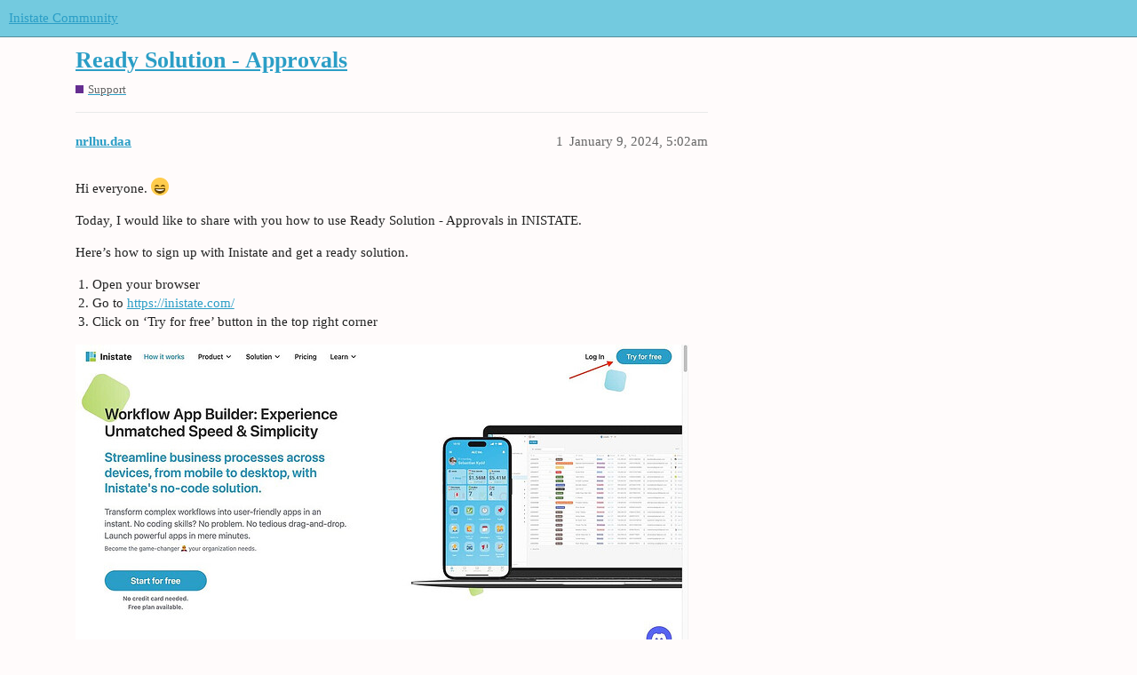

--- FILE ---
content_type: text/html; charset=utf-8
request_url: https://community.inistate.com/t/ready-solution-approvals/664
body_size: 4230
content:
<!DOCTYPE html>
<html lang="en">
  <head>
    <meta charset="utf-8">
    <title>Ready Solution - Approvals - Support - Inistate Community</title>
    <meta name="description" content="Hi everyone. :smile: 
Today, I would like to share with you how to use Ready Solution - Approvals in INISTATE. 
Here’s how to sign up with Inistate and get a ready solution. 

Open your browser
Go to https://inistate.com&amp;hellip;">
    <meta name="generator" content="Discourse 3.1.0.beta2 - https://github.com/discourse/discourse version d5cf128dbd239350ab4e1acd36b78a0bd8662a22">
<link rel="icon" type="image/png" href="https://community.inistate.com/uploads/default/optimized/1X/29678864fdcbf7c37a21a22eff13915ae68c5dc8_2_32x32.jpeg">
<link rel="apple-touch-icon" type="image/png" href="https://community.inistate.com/uploads/default/optimized/1X/29678864fdcbf7c37a21a22eff13915ae68c5dc8_2_180x180.jpeg">
<meta name="theme-color" media="all" content="#73CADF">

<meta name="viewport" content="width=device-width, initial-scale=1.0, minimum-scale=1.0, user-scalable=yes, viewport-fit=cover">
<link rel="canonical" href="https://community.inistate.com/t/ready-solution-approvals/664" />

<link rel="search" type="application/opensearchdescription+xml" href="https://community.inistate.com/opensearch.xml" title="Inistate Community Search">

    <link href="/stylesheets/color_definitions_light_4_1_980fb7212975913c97f37942ef8a601e53f4a9d0.css?__ws=community.inistate.com" media="all" rel="stylesheet" class="light-scheme"/>

  <link href="/stylesheets/desktop_06c65f3db8649339295d851f1ec472cc0c63debb.css?__ws=community.inistate.com" media="all" rel="stylesheet" data-target="desktop"  />



  <link href="/stylesheets/discourse-details_06c65f3db8649339295d851f1ec472cc0c63debb.css?__ws=community.inistate.com" media="all" rel="stylesheet" data-target="discourse-details"  />
  <link href="/stylesheets/discourse-local-dates_06c65f3db8649339295d851f1ec472cc0c63debb.css?__ws=community.inistate.com" media="all" rel="stylesheet" data-target="discourse-local-dates"  />
  <link href="/stylesheets/discourse-narrative-bot_06c65f3db8649339295d851f1ec472cc0c63debb.css?__ws=community.inistate.com" media="all" rel="stylesheet" data-target="discourse-narrative-bot"  />
  <link href="/stylesheets/discourse-presence_06c65f3db8649339295d851f1ec472cc0c63debb.css?__ws=community.inistate.com" media="all" rel="stylesheet" data-target="discourse-presence"  />
  <link href="/stylesheets/docker_manager_06c65f3db8649339295d851f1ec472cc0c63debb.css?__ws=community.inistate.com" media="all" rel="stylesheet" data-target="docker_manager"  />
  <link href="/stylesheets/lazy-yt_06c65f3db8649339295d851f1ec472cc0c63debb.css?__ws=community.inistate.com" media="all" rel="stylesheet" data-target="lazy-yt"  />
  <link href="/stylesheets/poll_06c65f3db8649339295d851f1ec472cc0c63debb.css?__ws=community.inistate.com" media="all" rel="stylesheet" data-target="poll"  />
  <link href="/stylesheets/poll_desktop_06c65f3db8649339295d851f1ec472cc0c63debb.css?__ws=community.inistate.com" media="all" rel="stylesheet" data-target="poll_desktop"  />

  <link href="/stylesheets/desktop_theme_3_d9a1f4d577530991a12b7b7ada8a3aaf940e7604.css?__ws=community.inistate.com" media="all" rel="stylesheet" data-target="desktop_theme" data-theme-id="3" data-theme-name="versatile banner"/>
<link href="/stylesheets/desktop_theme_1_0e5a26db535e262c89a5ec8d1f00e3edb4480975.css?__ws=community.inistate.com" media="all" rel="stylesheet" data-target="desktop_theme" data-theme-id="1" data-theme-name="default"/>

    




<link rel="preload" href="/theme-javascripts/d673543ed10a8a381ae76079d8a64a8d2ec4d880.js?__ws=community.inistate.com" as="script">
<script defer="" src="/theme-javascripts/d673543ed10a8a381ae76079d8a64a8d2ec4d880.js?__ws=community.inistate.com" data-theme-id="3"></script>

    <meta id="data-ga-universal-analytics" data-tracking-code="G-L4MNQR2HJL" data-json="{&quot;cookieDomain&quot;:&quot;auto&quot;}" data-auto-link-domains="">

  <script async src="https://www.googletagmanager.com/gtag/js?id=G-L4MNQR2HJL"></script>
  <link rel="preload" href="/assets/google-universal-analytics-v4-2bb8adb2b3d4e54eb20ba9da5e8d181e5703e17472fea680c822deedbf8d7675.js" as="script">
<script defer src="/assets/google-universal-analytics-v4-2bb8adb2b3d4e54eb20ba9da5e8d181e5703e17472fea680c822deedbf8d7675.js"></script>


        <link rel="alternate nofollow" type="application/rss+xml" title="RSS feed of &#39;Ready Solution - Approvals&#39;" href="https://community.inistate.com/t/ready-solution-approvals/664.rss" />
    <meta property="og:site_name" content="Inistate Community" />
<meta property="og:type" content="website" />
<meta name="twitter:card" content="summary" />
<meta name="twitter:image" content="https://community.inistate.com/uploads/default/optimized/2X/6/61c8f6534744048ef97580ef8a639a258c291abe_2_1024x576.jpeg" />
<meta property="og:image" content="https://community.inistate.com/uploads/default/optimized/2X/6/61c8f6534744048ef97580ef8a639a258c291abe_2_1024x576.jpeg" />
<meta property="og:url" content="https://community.inistate.com/t/ready-solution-approvals/664" />
<meta name="twitter:url" content="https://community.inistate.com/t/ready-solution-approvals/664" />
<meta property="og:title" content="Ready Solution - Approvals" />
<meta name="twitter:title" content="Ready Solution - Approvals" />
<meta property="og:description" content="Hi everyone. 😄  Today, I would like to share with you how to use Ready Solution - Approvals in INISTATE.  Here’s how to sign up with Inistate and get a ready solution.   Open your browser Go to https://inistate.com/  Click on ‘Try for free’ button in the top right corner      Fill in your email OR ‘Continue with Google’ OR ‘Continue with Apple’      Then, you will direct to ‘Setup new workspace’ page.       Click ‘Advanced’. Type ‘Approvals’ after the words ‘I want’.    Choose ‘Approvals’ ..." />
<meta name="twitter:description" content="Hi everyone. 😄  Today, I would like to share with you how to use Ready Solution - Approvals in INISTATE.  Here’s how to sign up with Inistate and get a ready solution.   Open your browser Go to https://inistate.com/  Click on ‘Try for free’ button in the top right corner      Fill in your email OR ‘Continue with Google’ OR ‘Continue with Apple’      Then, you will direct to ‘Setup new workspace’ page.       Click ‘Advanced’. Type ‘Approvals’ after the words ‘I want’.    Choose ‘Approvals’ ..." />
<meta property="og:article:section" content="Support" />
<meta property="og:article:section:color" content="652D90" />
<meta property="article:published_time" content="2024-01-09T05:02:00+00:00" />
<meta property="og:ignore_canonical" content="true" />


    
  </head>
  <body class="crawler ">
    
    <header>
  <a href="/">
    Inistate Community
  </a>
</header>

    <div id="main-outlet" class="wrap" role="main">
        <div id="topic-title">
    <h1>
      <a href="/t/ready-solution-approvals/664">Ready Solution - Approvals</a>
    </h1>

      <div class="topic-category" itemscope itemtype="http://schema.org/BreadcrumbList">
          <span itemprop="itemListElement" itemscope itemtype="http://schema.org/ListItem">
            <a href="https://community.inistate.com/c/support/5" class="badge-wrapper bullet" itemprop="item">
              <span class='badge-category-bg' style='background-color: #652D90'></span>
              <span class='badge-category clear-badge'>
                <span class='category-name' itemprop='name'>Support</span>
              </span>
            </a>
            <meta itemprop="position" content="1" />
          </span>
      </div>

  </div>

  


      <div id='post_1' itemscope itemtype='http://schema.org/DiscussionForumPosting' class='topic-body crawler-post'>
        <div class='crawler-post-meta'>
          <div itemprop='publisher' itemscope itemtype="http://schema.org/Organization">
            <meta itemprop='name' content='Inistate'>
              <div itemprop='logo' itemscope itemtype="http://schema.org/ImageObject">
                <meta itemprop='url' content='https://community.inistate.com/uploads/default/original/1X/d6175269353f11663a08ccb113feda7131807457.png'>
              </div>
          </div>
          <span class="creator" itemprop="author" itemscope itemtype="http://schema.org/Person">
            <a itemprop="url" href='https://community.inistate.com/u/nrlhu.daa'><span itemprop='name'>nrlhu.daa</span></a>
            
          </span>

          <link itemprop="mainEntityOfPage" href="https://community.inistate.com/t/ready-solution-approvals/664">

            <link itemprop="image" href="https://community.inistate.com/uploads/default/original/2X/6/61c8f6534744048ef97580ef8a639a258c291abe.jpeg">

          <span class="crawler-post-infos">
              <time itemprop='datePublished' datetime='2024-01-09T05:02:00Z' class='post-time'>
                January 9, 2024,  5:02am
              </time>
              <meta itemprop='dateModified' content='2024-01-09T05:02:00Z'>
          <span itemprop='position'>1</span>
          </span>
        </div>
        <div class='post' itemprop='articleBody'>
          <p>Hi everyone. <img src="https://community.inistate.com/images/emoji/twitter/smile.png?v=12" title=":smile:" class="emoji" alt=":smile:" loading="lazy" width="20" height="20"></p>
<p>Today, I would like to share with you how to use Ready Solution - Approvals in INISTATE.</p>
<p>Here’s how to sign up with Inistate and get a ready solution.</p>
<ol>
<li>Open your browser</li>
<li>Go to <a href="https://inistate.com/">https://inistate.com/</a>
</li>
<li>Click on ‘Try for free’ button in the top right corner</li>
</ol>
<p><div class="lightbox-wrapper"><a class="lightbox" href="https://community.inistate.com/uploads/default/original/2X/6/61c8f6534744048ef97580ef8a639a258c291abe.jpeg" data-download-href="https://community.inistate.com/uploads/default/61c8f6534744048ef97580ef8a639a258c291abe" title="image"><img src="https://community.inistate.com/uploads/default/optimized/2X/6/61c8f6534744048ef97580ef8a639a258c291abe_2_690x388.jpeg" alt="image" data-base62-sha1="dX2Sclk7xeI89C11Ge063UidnZA" width="690" height="388" srcset="https://community.inistate.com/uploads/default/optimized/2X/6/61c8f6534744048ef97580ef8a639a258c291abe_2_690x388.jpeg, https://community.inistate.com/uploads/default/optimized/2X/6/61c8f6534744048ef97580ef8a639a258c291abe_2_1035x582.jpeg 1.5x, https://community.inistate.com/uploads/default/original/2X/6/61c8f6534744048ef97580ef8a639a258c291abe.jpeg 2x" data-dominant-color="E6EDEE"><div class="meta">
<svg class="fa d-icon d-icon-far-image svg-icon" aria-hidden="true"><use href="#far-image"></use></svg><span class="filename">image</span><span class="informations">1035×583 104 KB</span><svg class="fa d-icon d-icon-discourse-expand svg-icon" aria-hidden="true"><use href="#discourse-expand"></use></svg>
</div></a></div></p>
<ol start="4">
<li>Fill in your email OR ‘Continue with Google’ OR ‘Continue with Apple’</li>
</ol>
<p><div class="lightbox-wrapper"><a class="lightbox" href="https://community.inistate.com/uploads/default/original/2X/e/ea2e9d9591290ed4209650f97a6910610618e17f.png" data-download-href="https://community.inistate.com/uploads/default/ea2e9d9591290ed4209650f97a6910610618e17f" title="image"><img src="https://community.inistate.com/uploads/default/optimized/2X/e/ea2e9d9591290ed4209650f97a6910610618e17f_2_690x388.png" alt="image" data-base62-sha1="xpFBi2WL3RoylIiEPynd1JHWzoz" width="690" height="388" srcset="https://community.inistate.com/uploads/default/optimized/2X/e/ea2e9d9591290ed4209650f97a6910610618e17f_2_690x388.png, https://community.inistate.com/uploads/default/optimized/2X/e/ea2e9d9591290ed4209650f97a6910610618e17f_2_1035x582.png 1.5x, https://community.inistate.com/uploads/default/original/2X/e/ea2e9d9591290ed4209650f97a6910610618e17f.png 2x" data-dominant-color="DFE9EF"><div class="meta">
<svg class="fa d-icon d-icon-far-image svg-icon" aria-hidden="true"><use href="#far-image"></use></svg><span class="filename">image</span><span class="informations">1035×582 53.2 KB</span><svg class="fa d-icon d-icon-discourse-expand svg-icon" aria-hidden="true"><use href="#discourse-expand"></use></svg>
</div></a></div></p>
<ol start="5">
<li>Then, you will direct to ‘Setup new workspace’ page.</li>
</ol>
<p><div class="lightbox-wrapper"><a class="lightbox" href="https://community.inistate.com/uploads/default/original/2X/4/4dbfde8a97ce5f7e16db288a4da0efce527c92b6.png" data-download-href="https://community.inistate.com/uploads/default/4dbfde8a97ce5f7e16db288a4da0efce527c92b6" title="image"><img src="https://community.inistate.com/uploads/default/optimized/2X/4/4dbfde8a97ce5f7e16db288a4da0efce527c92b6_2_690x388.png" alt="image" data-base62-sha1="b5NQhG6bcdmIrO4nIz1bJjiXGCO" width="690" height="388" srcset="https://community.inistate.com/uploads/default/optimized/2X/4/4dbfde8a97ce5f7e16db288a4da0efce527c92b6_2_690x388.png, https://community.inistate.com/uploads/default/optimized/2X/4/4dbfde8a97ce5f7e16db288a4da0efce527c92b6_2_1035x582.png 1.5x, https://community.inistate.com/uploads/default/original/2X/4/4dbfde8a97ce5f7e16db288a4da0efce527c92b6.png 2x" data-dominant-color="ECF3F7"><div class="meta">
<svg class="fa d-icon d-icon-far-image svg-icon" aria-hidden="true"><use href="#far-image"></use></svg><span class="filename">image</span><span class="informations">1035×583 61.6 KB</span><svg class="fa d-icon d-icon-discourse-expand svg-icon" aria-hidden="true"><use href="#discourse-expand"></use></svg>
</div></a></div></p>
<ol start="6">
<li>
<p>Click ‘Advanced’. Type ‘Approvals’ after the words ‘I want’.</p>
</li>
<li>
<p>Choose ‘Approvals’ from the ready solution.</p>
</li>
<li>
<p>Click ‘Start’<br>
<div class="lightbox-wrapper"><a class="lightbox" href="https://community.inistate.com/uploads/default/original/2X/f/fe83089a2513d46bd83511459657b37658f2699a.png" data-download-href="https://community.inistate.com/uploads/default/fe83089a2513d46bd83511459657b37658f2699a" title="image"><img src="https://community.inistate.com/uploads/default/optimized/2X/f/fe83089a2513d46bd83511459657b37658f2699a_2_690x313.png" alt="image" data-base62-sha1="Ajw0YjMgS2TgUfiHeUBRfEFMEYy" width="690" height="313" srcset="https://community.inistate.com/uploads/default/optimized/2X/f/fe83089a2513d46bd83511459657b37658f2699a_2_690x313.png, https://community.inistate.com/uploads/default/optimized/2X/f/fe83089a2513d46bd83511459657b37658f2699a_2_1035x469.png 1.5x, https://community.inistate.com/uploads/default/optimized/2X/f/fe83089a2513d46bd83511459657b37658f2699a_2_1380x626.png 2x" data-dominant-color="E9F3F7"><div class="meta">
<svg class="fa d-icon d-icon-far-image svg-icon" aria-hidden="true"><use href="#far-image"></use></svg><span class="filename">image</span><span class="informations">1917×872 53.7 KB</span><svg class="fa d-icon d-icon-discourse-expand svg-icon" aria-hidden="true"><use href="#discourse-expand"></use></svg>
</div></a></div></p>
</li>
<li>
<p>Input your workspace name. It can be your company name or anything.</p>
</li>
<li>
<p>Click ‘Create’</p>
</li>
</ol>
<p><div class="lightbox-wrapper"><a class="lightbox" href="https://community.inistate.com/uploads/default/original/2X/d/dc9307d909f895379849383daaeb8203caf4c9dc.png" data-download-href="https://community.inistate.com/uploads/default/dc9307d909f895379849383daaeb8203caf4c9dc" title="image"><img src="https://community.inistate.com/uploads/default/optimized/2X/d/dc9307d909f895379849383daaeb8203caf4c9dc_2_690x311.png" alt="image" data-base62-sha1="vti3qhKQxzDiXLZSNq57Pstahys" width="690" height="311" srcset="https://community.inistate.com/uploads/default/optimized/2X/d/dc9307d909f895379849383daaeb8203caf4c9dc_2_690x311.png, https://community.inistate.com/uploads/default/optimized/2X/d/dc9307d909f895379849383daaeb8203caf4c9dc_2_1035x466.png 1.5x, https://community.inistate.com/uploads/default/optimized/2X/d/dc9307d909f895379849383daaeb8203caf4c9dc_2_1380x622.png 2x" data-dominant-color="B4BCBF"><div class="meta">
<svg class="fa d-icon d-icon-far-image svg-icon" aria-hidden="true"><use href="#far-image"></use></svg><span class="filename">image</span><span class="informations">1920×867 57 KB</span><svg class="fa d-icon d-icon-discourse-expand svg-icon" aria-hidden="true"><use href="#discourse-expand"></use></svg>
</div></a></div></p>
<ol start="11">
<li>You have successfully installed the Approvals Ready Solution and are good to use now.</li>
</ol>
<hr>
<p><strong>How to use Ready Solution - Approvals</strong></p>
<p><strong>Module : Reviewer</strong></p>
<p><strong>Create new Reviewer</strong></p>
<ol>
<li>
<p>Click “+New”</p>
</li>
<li>
<p>Fill in details</p>
</li>
<li>
<p>Click ‘OK’ to submit entry.</p>
</li>
</ol>
<p><div class="lightbox-wrapper"><a class="lightbox" href="https://community.inistate.com/uploads/default/original/2X/c/c32f887790b94999b6beadead8384013f6a77994.png" data-download-href="https://community.inistate.com/uploads/default/c32f887790b94999b6beadead8384013f6a77994" title="image"><img src="https://community.inistate.com/uploads/default/optimized/2X/c/c32f887790b94999b6beadead8384013f6a77994_2_690x172.png" alt="image" data-base62-sha1="rQGWDXEilhfacuLZa5PJQRPpdgU" width="690" height="172" srcset="https://community.inistate.com/uploads/default/optimized/2X/c/c32f887790b94999b6beadead8384013f6a77994_2_690x172.png, https://community.inistate.com/uploads/default/optimized/2X/c/c32f887790b94999b6beadead8384013f6a77994_2_1035x258.png 1.5x, https://community.inistate.com/uploads/default/optimized/2X/c/c32f887790b94999b6beadead8384013f6a77994_2_1380x344.png 2x" data-dominant-color="D9DADA"><div class="meta">
<svg class="fa d-icon d-icon-far-image svg-icon" aria-hidden="true"><use href="#far-image"></use></svg><span class="filename">image</span><span class="informations">1873×467 20.9 KB</span><svg class="fa d-icon d-icon-discourse-expand svg-icon" aria-hidden="true"><use href="#discourse-expand"></use></svg>
</div></a></div></p>
<ol start="4">
<li>The new entry is successfully created.</li>
</ol>
<p><div class="lightbox-wrapper"><a class="lightbox" href="https://community.inistate.com/uploads/default/original/2X/d/df9bb69049aa42bc9fa3a02dbaf2cbb92c5ee01c.png" data-download-href="https://community.inistate.com/uploads/default/df9bb69049aa42bc9fa3a02dbaf2cbb92c5ee01c" title="image"><img src="https://community.inistate.com/uploads/default/original/2X/d/df9bb69049aa42bc9fa3a02dbaf2cbb92c5ee01c.png" alt="image" data-base62-sha1="vU85z5dL2vkIVbgJTNpMTN6G9SQ" width="690" height="213" data-dominant-color="F4F5F5"><div class="meta">
<svg class="fa d-icon d-icon-far-image svg-icon" aria-hidden="true"><use href="#far-image"></use></svg><span class="filename">image</span><span class="informations">1232×381 7.6 KB</span><svg class="fa d-icon d-icon-discourse-expand svg-icon" aria-hidden="true"><use href="#discourse-expand"></use></svg>
</div></a></div></p>
<p><strong>Module : Requests</strong></p>
<p><strong>Create new Requests</strong></p>
<ol>
<li>
<p>Click “+New”</p>
</li>
<li>
<p>Fill in details</p>
</li>
<li>
<p>Click ‘OK’ to submit entry.</p>
</li>
</ol>
<p><div class="lightbox-wrapper"><a class="lightbox" href="https://community.inistate.com/uploads/default/original/2X/d/d949bda61abe00fd18f06495f3ead6d045e380df.png" data-download-href="https://community.inistate.com/uploads/default/d949bda61abe00fd18f06495f3ead6d045e380df" title="image"><img src="https://community.inistate.com/uploads/default/optimized/2X/d/d949bda61abe00fd18f06495f3ead6d045e380df_2_690x206.png" alt="image" data-base62-sha1="v0dBcCiTQ7GpzWaeNlEFWMyCF1d" width="690" height="206" srcset="https://community.inistate.com/uploads/default/optimized/2X/d/d949bda61abe00fd18f06495f3ead6d045e380df_2_690x206.png, https://community.inistate.com/uploads/default/optimized/2X/d/d949bda61abe00fd18f06495f3ead6d045e380df_2_1035x309.png 1.5x, https://community.inistate.com/uploads/default/optimized/2X/d/d949bda61abe00fd18f06495f3ead6d045e380df_2_1380x412.png 2x" data-dominant-color="DFDFDF"><div class="meta">
<svg class="fa d-icon d-icon-far-image svg-icon" aria-hidden="true"><use href="#far-image"></use></svg><span class="filename">image</span><span class="informations">1872×561 23.4 KB</span><svg class="fa d-icon d-icon-discourse-expand svg-icon" aria-hidden="true"><use href="#discourse-expand"></use></svg>
</div></a></div></p>
<ol start="4">
<li>The new entry is successfully created.</li>
</ol>
<p><div class="lightbox-wrapper"><a class="lightbox" href="https://community.inistate.com/uploads/default/original/2X/d/d9b3295b966cd9fae00f09859c686f15288cf830.png" data-download-href="https://community.inistate.com/uploads/default/d9b3295b966cd9fae00f09859c686f15288cf830" title="image"><img src="https://community.inistate.com/uploads/default/original/2X/d/d9b3295b966cd9fae00f09859c686f15288cf830.png" alt="image" data-base62-sha1="v3RsHz0RbtgY598yn5tI5MlrtsY" width="690" height="254" data-dominant-color="F4F4F4"><div class="meta">
<svg class="fa d-icon d-icon-far-image svg-icon" aria-hidden="true"><use href="#far-image"></use></svg><span class="filename">image</span><span class="informations">863×318 8.93 KB</span><svg class="fa d-icon d-icon-discourse-expand svg-icon" aria-hidden="true"><use href="#discourse-expand"></use></svg>
</div></a></div></p>
<p>That’s all… <img src="https://community.inistate.com/images/emoji/twitter/innocent.png?v=12" title=":innocent:" class="emoji" alt=":innocent:" loading="lazy" width="20" height="20"></p>
<p>For more template and ready solution.</p>
<p>Try INISTATE for FREE now.</p>
<p>Sign up at <a href="https://inistate.com/">https://inistate.com</a></p>
<p>Related topic <img src="https://community.inistate.com/images/emoji/twitter/innocent.png?v=12" title=":innocent:" class="emoji" alt=":innocent:" loading="lazy" width="20" height="20"> <a href="https://community.inistate.com/t/configuration-tutorial-approvals/659">Configuration Tutorial - Approvals</a></p>
        </div>

        <meta itemprop='headline' content='Ready Solution - Approvals'>
          <meta itemprop='keywords' content=''>

        <div itemprop="interactionStatistic" itemscope itemtype="http://schema.org/InteractionCounter">
           <meta itemprop="interactionType" content="http://schema.org/LikeAction"/>
           <meta itemprop="userInteractionCount" content="0" />
           <span class='post-likes'></span>
         </div>

         <div itemprop="interactionStatistic" itemscope itemtype="http://schema.org/InteractionCounter">
            <meta itemprop="interactionType" content="http://schema.org/CommentAction"/>
            <meta itemprop="userInteractionCount" content="0" />
          </div>

      </div>






    </div>
    <footer class="container wrap">
  <nav class='crawler-nav'>
    <ul>
      <li itemscope itemtype='http://schema.org/SiteNavigationElement'>
        <span itemprop='name'>
          <a href='/' itemprop="url">Home </a>
        </span>
      </li>
      <li itemscope itemtype='http://schema.org/SiteNavigationElement'>
        <span itemprop='name'>
          <a href='/categories' itemprop="url">Categories </a>
        </span>
      </li>
      <li itemscope itemtype='http://schema.org/SiteNavigationElement'>
        <span itemprop='name'>
          <a href='/guidelines' itemprop="url">FAQ/Guidelines </a>
        </span>
      </li>
      <li itemscope itemtype='http://schema.org/SiteNavigationElement'>
        <span itemprop='name'>
          <a href='/tos' itemprop="url">Terms of Service </a>
        </span>
      </li>
      <li itemscope itemtype='http://schema.org/SiteNavigationElement'>
        <span itemprop='name'>
          <a href='/privacy' itemprop="url">Privacy Policy </a>
        </span>
      </li>
    </ul>
  </nav>
  <p class='powered-by-link'>Powered by <a href="https://www.discourse.org">Discourse</a>, best viewed with JavaScript enabled</p>
</footer>

    
    
  </body>
  
</html>


--- FILE ---
content_type: text/css
request_url: https://community.inistate.com/stylesheets/discourse-narrative-bot_06c65f3db8649339295d851f1ec472cc0c63debb.css?__ws=community.inistate.com
body_size: -55
content:
article[data-user-id="-2"] div.cooked iframe{border:0}

/*# sourceMappingURL=discourse-narrative-bot_06c65f3db8649339295d851f1ec472cc0c63debb.css.map?__ws=community.inistate.com */


--- FILE ---
content_type: text/css
request_url: https://community.inistate.com/stylesheets/desktop_theme_1_0e5a26db535e262c89a5ec8d1f00e3edb4480975.css?__ws=community.inistate.com
body_size: -97
content:

/*# sourceMappingURL=desktop_theme_1_0e5a26db535e262c89a5ec8d1f00e3edb4480975.css.map?__ws=community.inistate.com */
